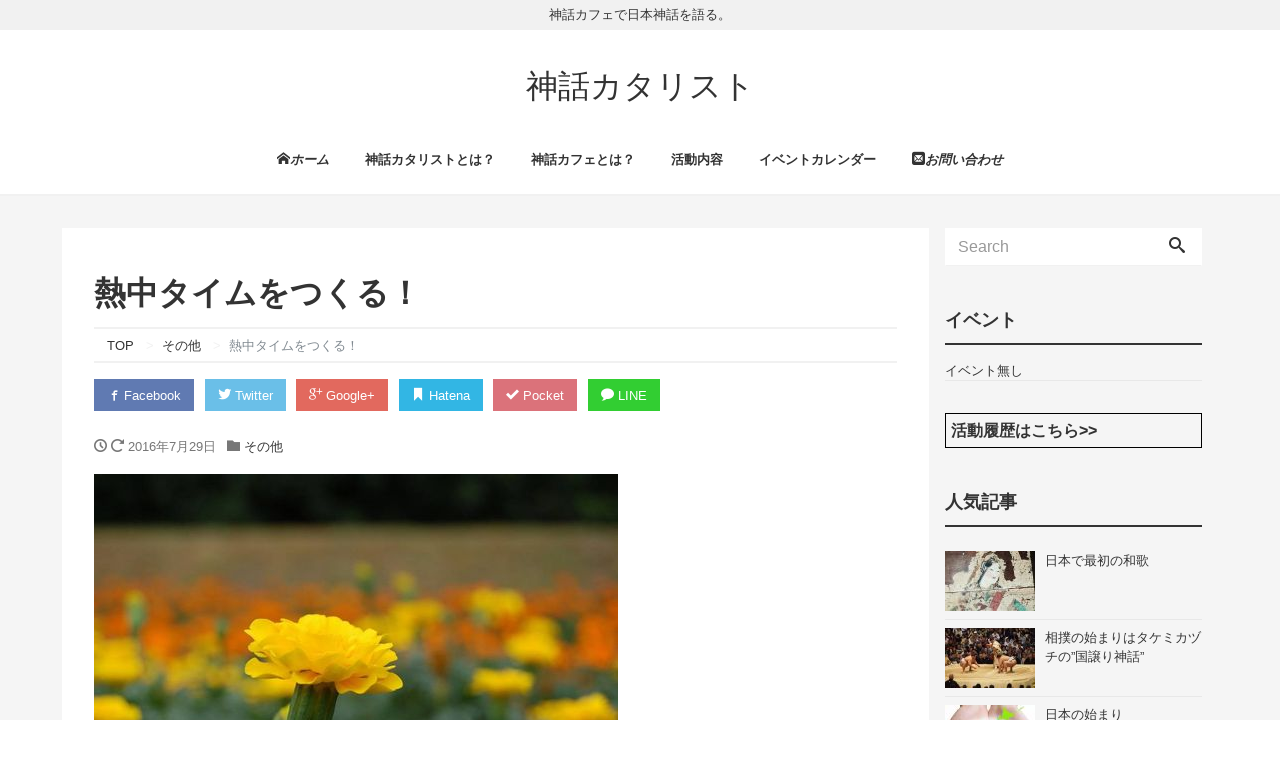

--- FILE ---
content_type: text/html; charset=UTF-8
request_url: https://shinwa-catalyst.com/others/%E7%86%B1%E4%B8%AD%E3%82%BF%E3%82%A4%E3%83%A0%E3%82%92%E3%81%A4%E3%81%8F%E3%82%8B%EF%BC%81/
body_size: 10768
content:
<!DOCTYPE html>
<html lang="ja">
<head prefix="og: http://ogp.me/ns# fb: http://ogp.me/ns/fb# blog: http://ogp.me/ns/blog#">
<meta charset="utf-8">
<meta name="viewport" content="width=device-width, initial-scale=1">
<link rel="start" href="https://shinwa-catalyst.com" title="TOP">
<!-- OGP -->
<meta property="og:type" content="blog">
<meta property="og:site_name" content="神話カタリスト">
<meta property="og:description" content="何かに熱中している時 周りの声が聞こえなくなります ざわざわしているカフェの中でも おばちゃんがしゃべりたおしている 電車の中でも 線路のガード下でも 時間が流れるスピードが変り あっという間に何時間も経っています 心地...">
<meta property="og:title" content="熱中タイムをつくる！ | 神話カタリスト">
<meta property="og:url" content="https://shinwa-catalyst.com/others/%e7%86%b1%e4%b8%ad%e3%82%bf%e3%82%a4%e3%83%a0%e3%82%92%e3%81%a4%e3%81%8f%e3%82%8b%ef%bc%81/">
<meta property="og:image" content="http://shinwa-catalyst.com/wp-content/uploads/2016/10/20160729.jpg">
<!-- twitter:card -->
<meta name="twitter:card" content="summary_large_image">
<title>熱中タイムをつくる！ | 神話カタリスト</title>

<!-- All in One SEO Pack 2.4.2 by Michael Torbert of Semper Fi Web Design[946,979] -->
<link rel="canonical" href="https://shinwa-catalyst.com/others/%e7%86%b1%e4%b8%ad%e3%82%bf%e3%82%a4%e3%83%a0%e3%82%92%e3%81%a4%e3%81%8f%e3%82%8b%ef%bc%81/" />
			<script type="text/javascript" >
				window.ga=window.ga||function(){(ga.q=ga.q||[]).push(arguments)};ga.l=+new Date;
				ga('create', 'UA-96019826-11', 'auto');
				// Plugins
				
				ga('send', 'pageview');
			</script>
			<script async src="https://www.google-analytics.com/analytics.js"></script>
			<!-- /all in one seo pack -->
<link rel='dns-prefetch' href='//s.w.org' />
<link rel="alternate" type="application/rss+xml" title="神話カタリスト &raquo; フィード" href="https://shinwa-catalyst.com/feed/" />
<link rel="alternate" type="application/rss+xml" title="神話カタリスト &raquo; コメントフィード" href="https://shinwa-catalyst.com/comments/feed/" />
<link rel="alternate" type="application/rss+xml" title="神話カタリスト &raquo; 熱中タイムをつくる！ のコメントのフィード" href="https://shinwa-catalyst.com/others/%e7%86%b1%e4%b8%ad%e3%82%bf%e3%82%a4%e3%83%a0%e3%82%92%e3%81%a4%e3%81%8f%e3%82%8b%ef%bc%81/feed/" />
		<script type="text/javascript">
			window._wpemojiSettings = {"baseUrl":"https:\/\/s.w.org\/images\/core\/emoji\/2.3\/72x72\/","ext":".png","svgUrl":"https:\/\/s.w.org\/images\/core\/emoji\/2.3\/svg\/","svgExt":".svg","source":{"concatemoji":"https:\/\/shinwa-catalyst.com\/wp-includes\/js\/wp-emoji-release.min.js?ver=4.8.25"}};
			!function(t,a,e){var r,i,n,o=a.createElement("canvas"),l=o.getContext&&o.getContext("2d");function c(t){var e=a.createElement("script");e.src=t,e.defer=e.type="text/javascript",a.getElementsByTagName("head")[0].appendChild(e)}for(n=Array("flag","emoji4"),e.supports={everything:!0,everythingExceptFlag:!0},i=0;i<n.length;i++)e.supports[n[i]]=function(t){var e,a=String.fromCharCode;if(!l||!l.fillText)return!1;switch(l.clearRect(0,0,o.width,o.height),l.textBaseline="top",l.font="600 32px Arial",t){case"flag":return(l.fillText(a(55356,56826,55356,56819),0,0),e=o.toDataURL(),l.clearRect(0,0,o.width,o.height),l.fillText(a(55356,56826,8203,55356,56819),0,0),e===o.toDataURL())?!1:(l.clearRect(0,0,o.width,o.height),l.fillText(a(55356,57332,56128,56423,56128,56418,56128,56421,56128,56430,56128,56423,56128,56447),0,0),e=o.toDataURL(),l.clearRect(0,0,o.width,o.height),l.fillText(a(55356,57332,8203,56128,56423,8203,56128,56418,8203,56128,56421,8203,56128,56430,8203,56128,56423,8203,56128,56447),0,0),e!==o.toDataURL());case"emoji4":return l.fillText(a(55358,56794,8205,9794,65039),0,0),e=o.toDataURL(),l.clearRect(0,0,o.width,o.height),l.fillText(a(55358,56794,8203,9794,65039),0,0),e!==o.toDataURL()}return!1}(n[i]),e.supports.everything=e.supports.everything&&e.supports[n[i]],"flag"!==n[i]&&(e.supports.everythingExceptFlag=e.supports.everythingExceptFlag&&e.supports[n[i]]);e.supports.everythingExceptFlag=e.supports.everythingExceptFlag&&!e.supports.flag,e.DOMReady=!1,e.readyCallback=function(){e.DOMReady=!0},e.supports.everything||(r=function(){e.readyCallback()},a.addEventListener?(a.addEventListener("DOMContentLoaded",r,!1),t.addEventListener("load",r,!1)):(t.attachEvent("onload",r),a.attachEvent("onreadystatechange",function(){"complete"===a.readyState&&e.readyCallback()})),(r=e.source||{}).concatemoji?c(r.concatemoji):r.wpemoji&&r.twemoji&&(c(r.twemoji),c(r.wpemoji)))}(window,document,window._wpemojiSettings);
		</script>
		<style type="text/css">
img.wp-smiley,
img.emoji {
	display: inline !important;
	border: none !important;
	box-shadow: none !important;
	height: 1em !important;
	width: 1em !important;
	margin: 0 .07em !important;
	vertical-align: -0.1em !important;
	background: none !important;
	padding: 0 !important;
}
</style>
<link rel='stylesheet' id='contact-form-7-css'  href='https://shinwa-catalyst.com/wp-content/plugins/contact-form-7/includes/css/styles.css?ver=4.9.1' type='text/css' media='all' />
<link rel='stylesheet' id='wordpress-popular-posts-css-css'  href='https://shinwa-catalyst.com/wp-content/plugins/wordpress-popular-posts/public/css/wpp.css?ver=4.0.11' type='text/css' media='all' />
<link rel='stylesheet' id='bootstrap-css'  href='https://shinwa-catalyst.com/wp-content/themes/liquid-insight/css/bootstrap.min.css?ver=4.8.25' type='text/css' media='all' />
<link rel='stylesheet' id='icomoon-css'  href='https://shinwa-catalyst.com/wp-content/themes/liquid-insight/css/icomoon.css?ver=4.8.25' type='text/css' media='all' />
<link rel='stylesheet' id='liquid-style-css'  href='https://shinwa-catalyst.com/wp-content/themes/liquid-insight/style.css?ver=0.9.7.2' type='text/css' media='all' />
<script type='text/javascript' src='https://shinwa-catalyst.com/wp-includes/js/jquery/jquery.js?ver=1.12.4'></script>
<script type='text/javascript' src='https://shinwa-catalyst.com/wp-includes/js/jquery/jquery-migrate.min.js?ver=1.4.1'></script>
<script type='text/javascript'>
/* <![CDATA[ */
var wpp_params = {"sampling_active":"","sampling_rate":"100","ajax_url":"https:\/\/shinwa-catalyst.com\/wp-admin\/admin-ajax.php","action":"update_views_ajax","ID":"687","token":"6c8156c348"};
/* ]]> */
</script>
<script type='text/javascript' src='https://shinwa-catalyst.com/wp-content/plugins/wordpress-popular-posts/public/js/wpp.js?ver=4.0.11'></script>
<script type='text/javascript' src='https://shinwa-catalyst.com/wp-content/themes/liquid-insight/js/bootstrap.min.js?ver=4.8.25'></script>
<script type='text/javascript' src='https://shinwa-catalyst.com/wp-content/themes/liquid-insight/js/jquery.infinitescroll.min.js?ver=4.8.25'></script>
<script type='text/javascript' src='https://shinwa-catalyst.com/wp-content/themes/liquid-insight/js/common.min.js?ver=4.8.25'></script>
<link rel='https://api.w.org/' href='https://shinwa-catalyst.com/wp-json/' />
<link rel="EditURI" type="application/rsd+xml" title="RSD" href="https://shinwa-catalyst.com/xmlrpc.php?rsd" />
<link rel="wlwmanifest" type="application/wlwmanifest+xml" href="https://shinwa-catalyst.com/wp-includes/wlwmanifest.xml" /> 
<link rel='prev' title='ひとりで抱え込まない！' href='https://shinwa-catalyst.com/others/%e3%81%b2%e3%81%a8%e3%82%8a%e3%81%a7%e6%8a%b1%e3%81%88%e8%be%bc%e3%81%be%e3%81%aa%e3%81%84%ef%bc%81/' />
<link rel='next' title='動き出しを早める！' href='https://shinwa-catalyst.com/others/%e5%8b%95%e3%81%8d%e5%87%ba%e3%81%97%e3%82%92%e6%97%a9%e3%82%81%e3%82%8b%ef%bc%81/' />
<link rel='shortlink' href='https://shinwa-catalyst.com/?p=687' />
<link rel="alternate" type="application/json+oembed" href="https://shinwa-catalyst.com/wp-json/oembed/1.0/embed?url=https%3A%2F%2Fshinwa-catalyst.com%2Fothers%2F%25e7%2586%25b1%25e4%25b8%25ad%25e3%2582%25bf%25e3%2582%25a4%25e3%2583%25a0%25e3%2582%2592%25e3%2581%25a4%25e3%2581%258f%25e3%2582%258b%25ef%25bc%2581%2F" />
<link rel="alternate" type="text/xml+oembed" href="https://shinwa-catalyst.com/wp-json/oembed/1.0/embed?url=https%3A%2F%2Fshinwa-catalyst.com%2Fothers%2F%25e7%2586%25b1%25e4%25b8%25ad%25e3%2582%25bf%25e3%2582%25a4%25e3%2583%25a0%25e3%2582%2592%25e3%2581%25a4%25e3%2581%258f%25e3%2582%258b%25ef%25bc%2581%2F&#038;format=xml" />
<link rel="icon" href="https://shinwa-catalyst.com/wp-content/uploads/2016/06/cropped-79ec017077dd34463d7b3b1195f35362_s-32x32.jpg" sizes="32x32" />
<link rel="icon" href="https://shinwa-catalyst.com/wp-content/uploads/2016/06/cropped-79ec017077dd34463d7b3b1195f35362_s-192x192.jpg" sizes="192x192" />
<link rel="apple-touch-icon-precomposed" href="https://shinwa-catalyst.com/wp-content/uploads/2016/06/cropped-79ec017077dd34463d7b3b1195f35362_s-180x180.jpg" />
<meta name="msapplication-TileImage" content="https://shinwa-catalyst.com/wp-content/uploads/2016/06/cropped-79ec017077dd34463d7b3b1195f35362_s-270x270.jpg" />

<!-- JS -->
<!--[if lt IE 9]>
<meta http-equiv="X-UA-Compatible" content="IE=edge">
<script type="text/javascript" src="https://oss.maxcdn.com/html5shiv/3.7.2/html5shiv.min.js"></script>
<script type="text/javascript" src="https://oss.maxcdn.com/respond/1.4.2/respond.min.js"></script>
<![endif]-->
<!-- CSS -->
<style type="text/css">
    /*  customize  */
                                /*  custom head  */
        </style>
</head>

<body class="post-template-default single single-post postid-687 single-format-standard category_1">

<!-- FB -->
<div id="fb-root"></div>
<script>(function(d, s, id) {
  var js, fjs = d.getElementsByTagName(s)[0];
  if (d.getElementById(id)) return;
  js = d.createElement(s); js.id = id;
  js.src = "//connect.facebook.net/ja_JP/sdk.js#xfbml=1&version=v2.4";
  fjs.parentNode.insertBefore(js, fjs);
}(document, 'script', 'facebook-jssdk'));</script>

<a id="top"></a>
 <div class="wrapper">
        <div class="head">
    <div class="headline">
      <div class="logo_text">
                    <div class="subttl">神話カフェで日本神話を語る。</div>
              </div>
     <div class="container">
      <div class="row">
       <div class="col-sm-12">
        <a href="https://shinwa-catalyst.com" title="神話カタリスト" class="logo">
                       神話カタリスト                   </a>
       </div>
      </div>
     </div>
    </div>
    
    <nav class="navbar navbar-light bg-faded">
     <div class="container">
        <!-- Global Menu -->
                <ul id="menu-menu" class="nav navbar-nav nav navbar-nav"><li id="menu-item-1928" class="menu-item menu-item-type-custom menu-item-object-custom menu-item-home menu-item-1928 nav-item hidden-sm-down"><a href="http://shinwa-catalyst.com"><i class="icon-home">ホーム</i></a></li>
<li id="menu-item-1930" class="menu-item menu-item-type-post_type menu-item-object-page menu-item-1930 nav-item hidden-sm-down"><a href="https://shinwa-catalyst.com/about/">神話カタリストとは？</a></li>
<li id="menu-item-1929" class="menu-item menu-item-type-post_type menu-item-object-page menu-item-1929 nav-item hidden-sm-down"><a href="https://shinwa-catalyst.com/shinwa-cafe/">神話カフェとは？</a></li>
<li id="menu-item-1944" class="menu-item menu-item-type-post_type menu-item-object-page menu-item-1944 nav-item hidden-sm-down"><a href="https://shinwa-catalyst.com/content/">活動内容</a></li>
<li id="menu-item-1932" class="menu-item menu-item-type-post_type menu-item-object-page menu-item-1932 nav-item hidden-sm-down"><a href="https://shinwa-catalyst.com/calendar/">イベントカレンダー</a></li>
<li id="menu-item-1945" class="menu-item menu-item-type-post_type menu-item-object-page menu-item-1945 nav-item hidden-sm-down"><a href="https://shinwa-catalyst.com/contact/"><i class="icon-mail">お問い合わせ</i></a></li>
</ul>          <button type="button" class="navbar-toggle collapsed">
            <span class="sr-only">Toggle navigation</span>
            <span class="icon-bar top-bar"></span>
            <span class="icon-bar middle-bar"></span>
            <span class="icon-bar bottom-bar"></span>
          </button>
             </div>
     <div class="container searchform_nav none hidden-md-up">
      <div class="searchform">  
    <form action="https://shinwa-catalyst.com/" method="get" class="search-form">
        <fieldset class="form-group">
            <label class="screen-reader-text">Search</label>
            <input type="text" name="s" value="" placeholder="Search" class="form-control search-text">
            <button type="submit" value="Search" class="btn btn-primary"><i class="icon icon-search"></i></button>
        </fieldset>
    </form>
</div>     </div>
    </nav>
    
    </div><!-- /head -->
  
         
    <div class="detail post-687 post type-post status-publish format-standard hentry category-others">
        <div class="container">
          <div class="row">
           <div class="col-lg-9 mainarea">

                                 
            <h1 class="ttl_h1 entry-title" title="熱中タイムをつくる！">熱中タイムをつくる！</h1>
            
            <!-- pan -->
            <ul class="breadcrumb" itemscope itemtype="http://data-vocabulary.org/Breadcrumb">
              <li><a href="https://shinwa-catalyst.com" itemprop="url"><span itemprop="title">TOP</span></a></li>
              <li><a itemprop="url" href="https://shinwa-catalyst.com/category/others/"><span itemprop="title">その他</span></a></li>              <li class="active">熱中タイムをつくる！</li>
            </ul>
            
           
            <div class="detail_text">

                <div class="share">
<a href="http://www.facebook.com/sharer.php?u=https://shinwa-catalyst.com/others/%e7%86%b1%e4%b8%ad%e3%82%bf%e3%82%a4%e3%83%a0%e3%82%92%e3%81%a4%e3%81%8f%e3%82%8b%ef%bc%81/&amp;t=熱中タイムをつくる！ &#8211; 神話カタリスト" target="_blank" class="share_facebook"><i class="icon icon-facebook"></i> Facebook</a>
<a href="https://twitter.com/intent/tweet?text=熱中タイムをつくる！ &#8211; 神話カタリスト&url=https://shinwa-catalyst.com/others/%e7%86%b1%e4%b8%ad%e3%82%bf%e3%82%a4%e3%83%a0%e3%82%92%e3%81%a4%e3%81%8f%e3%82%8b%ef%bc%81/" target="_blank" class="share_twitter"><i class="icon icon-twitter"></i> Twitter</a>
<a href="https://plusone.google.com/_/+1/confirm?hl=ja&amp;url=https://shinwa-catalyst.com/others/%e7%86%b1%e4%b8%ad%e3%82%bf%e3%82%a4%e3%83%a0%e3%82%92%e3%81%a4%e3%81%8f%e3%82%8b%ef%bc%81/" target="_blank" class="share_google"><i class="icon icon-google-plus"></i> Google+</a>
<a href="http://b.hatena.ne.jp/add?mode=confirm&url=https://shinwa-catalyst.com/others/%e7%86%b1%e4%b8%ad%e3%82%bf%e3%82%a4%e3%83%a0%e3%82%92%e3%81%a4%e3%81%8f%e3%82%8b%ef%bc%81/&title=熱中タイムをつくる！ &#8211; 神話カタリスト" target="_blank" class="share_hatena"><i class="icon icon-bookmark"></i> Hatena</a>
<a href="http://getpocket.com/edit?url=https://shinwa-catalyst.com/others/%e7%86%b1%e4%b8%ad%e3%82%bf%e3%82%a4%e3%83%a0%e3%82%92%e3%81%a4%e3%81%8f%e3%82%8b%ef%bc%81/&title=熱中タイムをつくる！ &#8211; 神話カタリスト" target="_blank" class="share_pocket"><i class="icon icon-checkmark"></i> Pocket</a>
<a href="http://line.me/R/msg/text/?熱中タイムをつくる！ &#8211; 神話カタリスト%0D%0Ahttps://shinwa-catalyst.com/others/%e7%86%b1%e4%b8%ad%e3%82%bf%e3%82%a4%e3%83%a0%e3%82%92%e3%81%a4%e3%81%8f%e3%82%8b%ef%bc%81/" target="_blank" class="share_line"><i class="icon icon-bubble"></i> LINE</a>
</div>
                <div class="post_meta">
                <span class="post_time">
                 <i class="icon icon-clock" title="2016/07/29 09:37"></i> <i class="icon icon-spinner11" title="2016/10/22 12:34"></i> <time class="date updated">2016年7月29日</time>
                </span>
                                    <span class="post_cat"><i class="icon icon-folder"></i>
                    <a href="https://shinwa-catalyst.com/category/others/" rel="category tag">その他</a>                    </span>
                                </div>
                
                                
                                
                <!-- content -->
                <div class="post_body"><p><img class="size-full wp-image-688 alignnone" src="http://shinwa-catalyst.com/wp-content/uploads/2016/10/20160729.jpg" alt="20160729" width="524" height="348" srcset="https://shinwa-catalyst.com/wp-content/uploads/2016/10/20160729.jpg 524w, https://shinwa-catalyst.com/wp-content/uploads/2016/10/20160729-300x199.jpg 300w, https://shinwa-catalyst.com/wp-content/uploads/2016/10/20160729-150x100.jpg 150w" sizes="(max-width: 524px) 100vw, 524px" /></p>
<p>何かに熱中している時<br />
 周りの声が聞こえなくなります</p>
<div class="text_exposed_show">
<p>ざわざわしているカフェの中でも<br />
 おばちゃんがしゃべりたおしている<br />
 電車の中でも<br />
 線路のガード下でも</p>
<p>時間が流れるスピードが変り<br />
 あっという間に何時間も経っています</p>
<p>心地よい疲労感と一緒に<br />
 心の高揚感がやってきます</p>
<p>そんな熱中タイムを創るため<br />
 熱中のタネ探しを<br />
 意識してやっていこうと想っています！</p>
</div>
</div>
                                
                
                <!-- author -->
                                                <div class="authorbox vcard author">
                                                         <img src="https://shinwa-catalyst.com/wp-content/uploads/2017/07/profile_takeda-150x150.jpg" width="100" height="100" alt="" class="avatar avatar-100 wp-user-avatar wp-user-avatar-100 photo avatar-default" />                   by <span class="fn"><a href="https://shinwa-catalyst.com/author/takemitsu/" title="武田光司 の投稿" rel="author">武田光司</a></span>
                   <div class="prof"><p>神話カタリスト/日本メンタルヘルス協会 公認心理カウンセラー/行動習慣ナビゲーター
<br><a href="https://www.facebook.com/mitsuji.takeda" target="_blank"><span style="color: #1111cc;">facebookはこちら</span></a> / <a href="https://ameblo.jp/mynekko" target="_blank"><span style="color: #1111cc;">ブログはこちら</span></a></p>

<p>東京で神話を伝える会を2010年にスタート、その後、大阪で2012年8月から現在まで、神話を伝える会「神話カフェ」を毎月開催しております。<a href="http://shinwa-catalyst.com/profile/"><span style="color: #1111cc;">詳細はこちらから＞＞</span></a></p></div>
                                   </div>
                                
                <!-- tags -->
                                
                <div class="share">
<a href="http://www.facebook.com/sharer.php?u=https://shinwa-catalyst.com/others/%e7%86%b1%e4%b8%ad%e3%82%bf%e3%82%a4%e3%83%a0%e3%82%92%e3%81%a4%e3%81%8f%e3%82%8b%ef%bc%81/&amp;t=熱中タイムをつくる！ &#8211; 神話カタリスト" target="_blank" class="share_facebook"><i class="icon icon-facebook"></i> Facebook</a>
<a href="https://twitter.com/intent/tweet?text=熱中タイムをつくる！ &#8211; 神話カタリスト&url=https://shinwa-catalyst.com/others/%e7%86%b1%e4%b8%ad%e3%82%bf%e3%82%a4%e3%83%a0%e3%82%92%e3%81%a4%e3%81%8f%e3%82%8b%ef%bc%81/" target="_blank" class="share_twitter"><i class="icon icon-twitter"></i> Twitter</a>
<a href="https://plusone.google.com/_/+1/confirm?hl=ja&amp;url=https://shinwa-catalyst.com/others/%e7%86%b1%e4%b8%ad%e3%82%bf%e3%82%a4%e3%83%a0%e3%82%92%e3%81%a4%e3%81%8f%e3%82%8b%ef%bc%81/" target="_blank" class="share_google"><i class="icon icon-google-plus"></i> Google+</a>
<a href="http://b.hatena.ne.jp/add?mode=confirm&url=https://shinwa-catalyst.com/others/%e7%86%b1%e4%b8%ad%e3%82%bf%e3%82%a4%e3%83%a0%e3%82%92%e3%81%a4%e3%81%8f%e3%82%8b%ef%bc%81/&title=熱中タイムをつくる！ &#8211; 神話カタリスト" target="_blank" class="share_hatena"><i class="icon icon-bookmark"></i> Hatena</a>
<a href="http://getpocket.com/edit?url=https://shinwa-catalyst.com/others/%e7%86%b1%e4%b8%ad%e3%82%bf%e3%82%a4%e3%83%a0%e3%82%92%e3%81%a4%e3%81%8f%e3%82%8b%ef%bc%81/&title=熱中タイムをつくる！ &#8211; 神話カタリスト" target="_blank" class="share_pocket"><i class="icon icon-checkmark"></i> Pocket</a>
<a href="http://line.me/R/msg/text/?熱中タイムをつくる！ &#8211; 神話カタリスト%0D%0Ahttps://shinwa-catalyst.com/others/%e7%86%b1%e4%b8%ad%e3%82%bf%e3%82%a4%e3%83%a0%e3%82%92%e3%81%a4%e3%81%8f%e3%82%8b%ef%bc%81/" target="_blank" class="share_line"><i class="icon icon-bubble"></i> LINE</a>
</div>                
                <!-- form -->
                                  
            </div>
                      <div class="detail_comments">
               
<div id="comments" class="comments-area">

	
	
		<div id="respond" class="comment-respond">
		<h3 id="reply-title" class="comment-reply-title">コメントを残す <small><a rel="nofollow" id="cancel-comment-reply-link" href="/others/%E7%86%B1%E4%B8%AD%E3%82%BF%E3%82%A4%E3%83%A0%E3%82%92%E3%81%A4%E3%81%8F%E3%82%8B%EF%BC%81/#respond" style="display:none;">コメントをキャンセル</a></small></h3>			<form action="https://shinwa-catalyst.com/wp-comments-post.php" method="post" id="commentform" class="comment-form">
				<p class="comment-notes"><span id="email-notes">メールアドレスが公開されることはありません。</span> <span class="required">*</span> が付いている欄は必須項目です</p><p class="comment-form-comment"><label for="comment">コメント</label> <textarea id="comment" name="comment" cols="45" rows="8" maxlength="65525" aria-required="true" required="required"></textarea></p><p class="comment-form-author"><label for="author">名前 <span class="required">*</span></label> <input id="author" name="author" type="text" value="" size="30" maxlength="245" aria-required='true' required='required' /></p>
<p class="comment-form-email"><label for="email">メール <span class="required">*</span></label> <input id="email" name="email" type="text" value="" size="30" maxlength="100" aria-describedby="email-notes" aria-required='true' required='required' /></p>
<p class="comment-form-url"><label for="url">サイト</label> <input id="url" name="url" type="text" value="" size="30" maxlength="200" /></p>
<p class="form-submit"><input name="submit" type="submit" id="submit" class="submit" value="コメントを送信" /> <input type='hidden' name='comment_post_ID' value='687' id='comment_post_ID' />
<input type='hidden' name='comment_parent' id='comment_parent' value='0' />
</p><p class="tsa_param_field_tsa_" style="display:none;">email confirm<span class="required">*</span><input type="text" name="tsa_email_param_field___" id="tsa_email_param_field___" size="30" value="" />
	</p><p class="tsa_param_field_tsa_2" style="display:none;">post date<span class="required">*</span><input type="text" name="tsa_param_field_tsa_3" id="tsa_param_field_tsa_3" size="30" value="2025-11-19 15:13:42" />
	</p><p id="throwsSpamAway">日本語が含まれない投稿は無視されますのでご注意ください。（スパム対策）</p>			</form>
			</div><!-- #respond -->
	
</div><!-- .comments-area -->
           </div>
                    
           
           
            <nav>
              <ul class="pager">
                <li class="pager-prev"><a href="https://shinwa-catalyst.com/others/%e3%81%b2%e3%81%a8%e3%82%8a%e3%81%a7%e6%8a%b1%e3%81%88%e8%be%bc%e3%81%be%e3%81%aa%e3%81%84%ef%bc%81/" title="ひとりで抱え込まない！">&laquo; Prev</a></li><li class="pager-next"><a href="https://shinwa-catalyst.com/others/%e5%8b%95%e3%81%8d%e5%87%ba%e3%81%97%e3%82%92%e6%97%a9%e3%82%81%e3%82%8b%ef%bc%81/" title="動き出しを早める！">Next &raquo;</a></li>                </ul>
            </nav>
            
           
           <div class="recommend">
           <div class="ttl">Recommend</div>
              <div class="row" id="main">
               
               <article class="list col-md-4 list_big post-1692 post type-post status-publish format-standard has-post-thumbnail hentry category-others">
                 <a href="https://shinwa-catalyst.com/others/%e5%bd%b9%e5%89%b2%e3%82%92%e6%9b%b8%e3%81%8d%e5%87%ba%e3%81%97%e3%81%a6%e3%81%bf%e3%82%8b%ef%bc%81/" title="役割を書き出してみる！" class="post_links">
                  <div class="list-block">
                   <div class="post_thumb"><img width="524" height="393" src="https://shinwa-catalyst.com/wp-content/uploads/2017/03/P2176418h.jpg" class="attachment-large size-large wp-post-image" alt="" srcset="https://shinwa-catalyst.com/wp-content/uploads/2017/03/P2176418h.jpg 524w, https://shinwa-catalyst.com/wp-content/uploads/2017/03/P2176418h-500x375.jpg 500w" sizes="(max-width: 524px) 100vw, 524px" /></div>
                   <div class="list-text">
                       <span class="post_time">2017年3月2日</span>
                       <h3 class="list-title post_ttl">役割を書き出してみる！</h3>
                       <div class="post_ex"><b>1,742</b> Views</div>
                   </div>
                  </div>
                 </a>
               </article>
                
               <article class="list col-md-4 list_big post-1689 post type-post status-publish format-standard has-post-thumbnail hentry category-others">
                 <a href="https://shinwa-catalyst.com/others/re-%e3%82%b9%e3%82%bf%e3%83%bc%e3%83%88%e3%81%99%e3%82%8b%ef%bc%81/" title="Re スタートする！" class="post_links">
                  <div class="list-block">
                   <div class="post_thumb"><img width="524" height="393" src="https://shinwa-catalyst.com/wp-content/uploads/2017/03/P2176412h.jpg" class="attachment-large size-large wp-post-image" alt="" srcset="https://shinwa-catalyst.com/wp-content/uploads/2017/03/P2176412h.jpg 524w, https://shinwa-catalyst.com/wp-content/uploads/2017/03/P2176412h-500x375.jpg 500w" sizes="(max-width: 524px) 100vw, 524px" /></div>
                   <div class="list-text">
                       <span class="post_time">2017年3月1日</span>
                       <h3 class="list-title post_ttl">Re スタートする！</h3>
                       <div class="post_ex"><b>157</b> Views</div>
                   </div>
                  </div>
                 </a>
               </article>
                
               <article class="list col-md-4 list_big post-1686 post type-post status-publish format-standard hentry category-others">
                 <a href="https://shinwa-catalyst.com/others/%e3%82%a8%e3%83%bc%e3%83%ab%e3%82%92%e9%80%81%e3%82%8b%ef%bc%81/" title="エールを送る！" class="post_links">
                  <div class="list-block">
                   <div class="post_thumb"><img src="http://shinwa-catalyst.com/wp-content/uploads/2017/02/P2176434h.jpg" alt="エールを送る！"></div>
                   <div class="list-text">
                       <span class="post_time">2017年2月28日</span>
                       <h3 class="list-title post_ttl">エールを送る！</h3>
                       <div class="post_ex"><b>128</b> Views</div>
                   </div>
                  </div>
                 </a>
               </article>
                
               <article class="list col-md-4 list_big post-1683 post type-post status-publish format-standard hentry category-others">
                 <a href="https://shinwa-catalyst.com/others/%e7%b7%a9%e6%80%a5%e3%82%92%e3%81%a4%e3%81%91%e3%82%8b%ef%bc%81/" title="緩急をつける！" class="post_links">
                  <div class="list-block">
                   <div class="post_thumb"><img src="http://shinwa-catalyst.com/wp-content/uploads/2017/02/P2176425h.jpg" alt="緩急をつける！"></div>
                   <div class="list-text">
                       <span class="post_time">2017年2月27日</span>
                       <h3 class="list-title post_ttl">緩急をつける！</h3>
                       <div class="post_ex"><b>140</b> Views</div>
                   </div>
                  </div>
                 </a>
               </article>
                                              </div>
            </div>
            
            
            
           </div><!-- /col -->
                      <div class="col-lg-3 sidebar">
             <div class="row widgets">
                <div id="search-2" class="col-xs-12"><div class="widget widget_search"><div class="searchform">  
    <form action="https://shinwa-catalyst.com/" method="get" class="search-form">
        <fieldset class="form-group">
            <label class="screen-reader-text">Search</label>
            <input type="text" name="s" value="" placeholder="Search" class="form-control search-text">
            <button type="submit" value="Search" class="btn btn-primary"><i class="icon icon-search"></i></button>
        </fieldset>
    </form>
</div></div></div><div id="eo_event_list_widget-2" class="col-xs-12"><div class="widget EO_Event_List_Widget"><div class="ttl">イベント</div>

	<ul id="" class="eo-events eo-events-widget" > 
		<li class="eo-no-events" > イベント無し </li>
	</ul>

</div></div><div id="text-2" class="col-xs-12"><div class="widget widget_text">			<div class="textwidget"><p style="border: solid #000; border-width: 1px; font-size: 120%; font-weight: bold; padding: 5px;"><a href="/event-history/">活動履歴はこちら>></a></p>
</div>
		</div></div>
<!-- WordPress Popular Posts Plugin [W] [all] [views] [regular] [PID] [CAT] -->

<div id="wpp-2" class="col-xs-12"><div class="widget popular-posts">
<div class="ttl">人気記事</div>
<ul class="wpp-list wpp-list-with-thumbnails">
<li>
<a href="https://shinwa-catalyst.com/japan-shinwa/first-tanka-poetry/" title="日本で最初の和歌" target="_self"><img src="https://shinwa-catalyst.com/wp-content/uploads/wordpress-popular-posts/2059-featured-90x60.jpg" width="90" height="60" alt="" class="wpp-thumbnail wpp_cached_thumb wpp_featured" /></a>
<a href="https://shinwa-catalyst.com/japan-shinwa/first-tanka-poetry/" title="日本で最初の和歌" class="wpp-post-title" target="_self">日本で最初の和歌</a>
</li>
<li>
<a href="https://shinwa-catalyst.com/japan-shinwa/sumou/" title="相撲の始まりはタケミカヅチの&#8221;国譲り神話&#8221;" target="_self"><img src="https://shinwa-catalyst.com/wp-content/uploads/wordpress-popular-posts/2025-featured-90x60.jpg" width="90" height="60" alt="" class="wpp-thumbnail wpp_cached_thumb wpp_featured" /></a>
<a href="https://shinwa-catalyst.com/japan-shinwa/sumou/" title="相撲の始まりはタケミカヅチの&#8221;国譲り神話&#8221;" class="wpp-post-title" target="_self">相撲の始まりはタケミカヅチの&#8221;国譲り神話&#8221;</a>
</li>
<li>
<a href="https://shinwa-catalyst.com/japan-shinwa/japan-begins/" title="日本の始まり" target="_self"><img src="https://shinwa-catalyst.com/wp-content/uploads/wordpress-popular-posts/1912-featured-90x60.jpg" width="90" height="60" alt="" class="wpp-thumbnail wpp_cached_thumb wpp_featured" /></a>
<a href="https://shinwa-catalyst.com/japan-shinwa/japan-begins/" title="日本の始まり" class="wpp-post-title" target="_self">日本の始まり</a>
</li>
<li>
<a href="https://shinwa-catalyst.com/japan-legend/%e3%82%82%e3%81%ae%e3%81%ae%e3%81%91%e5%a7%ab%e3%81%8b%e3%82%89%e5%ad%a6%e3%81%b6%e3%80%8e%e3%81%9f%e3%81%9f%e3%82%89%e3%80%8f/" title="もののけ姫から学ぶ『たたら』" target="_self"><img src="https://shinwa-catalyst.com/wp-content/uploads/wordpress-popular-posts/2048-featured-90x60.jpg" width="90" height="60" alt="" class="wpp-thumbnail wpp_cached_thumb wpp_featured" /></a>
<a href="https://shinwa-catalyst.com/japan-legend/%e3%82%82%e3%81%ae%e3%81%ae%e3%81%91%e5%a7%ab%e3%81%8b%e3%82%89%e5%ad%a6%e3%81%b6%e3%80%8e%e3%81%9f%e3%81%9f%e3%82%89%e3%80%8f/" title="もののけ姫から学ぶ『たたら』" class="wpp-post-title" target="_self">もののけ姫から学ぶ『たたら』</a>
</li>
<li>
<a href="https://shinwa-catalyst.com/japan-shinwa/maturi/" title="お祭りの始まり「アマテラス救出大作戦」" target="_self"><img src="https://shinwa-catalyst.com/wp-content/uploads/wordpress-popular-posts/2008-featured-90x60.jpg" width="90" height="60" alt="" class="wpp-thumbnail wpp_cached_thumb wpp_featured" /></a>
<a href="https://shinwa-catalyst.com/japan-shinwa/maturi/" title="お祭りの始まり「アマテラス救出大作戦」" class="wpp-post-title" target="_self">お祭りの始まり「アマテラス救出大作戦」</a>
</li>
</ul>

</div></div>
            <div id="liquid_newpost-2" class="col-xs-12"><div class="widget widget_liquid_newpost">
            <div class="ttl">新着記事</div>            <ul class="newpost">
                            <li>
                    <a href="https://shinwa-catalyst.com/fieldwork/%e3%80%8c%e4%bc%9d%e7%b5%b1%e5%bf%83%e7%90%86%e3%81%a8%e3%82%a8%e3%83%8b%e3%82%a2%e3%82%b0%e3%83%a9%e3%83%a0-%ef%bd%9e%e7%a5%9e%e6%a7%98%e3%81%8b%e3%82%89%e5%8f%97%e3%81%91%e7%b6%99%e3%81%84%e3%81%a0/" title="「伝統心理とエニアグラム ～神様から受け継いだ９つの性格タイプを知る～」">
                    <span class="post_thumb"><span></span></span>
                    <span class="post_ttl">「伝統心理とエニアグラム ～神様から受け継いだ９つの性格タイプを知る～」</span></a>
                </li>
                            <li>
                    <a href="https://shinwa-catalyst.com/japan-shinwa/first-tanka-poetry/" title="日本で最初の和歌">
                    <span class="post_thumb"><span><img width="500" height="400" src="https://shinwa-catalyst.com/wp-content/uploads/2017/11/1-1-500x400.jpg" class="attachment-thumbnail size-thumbnail wp-post-image" alt="" /></span></span>
                    <span class="post_ttl">日本で最初の和歌</span></a>
                </li>
                            <li>
                    <a href="https://shinwa-catalyst.com/japan-legend/%e3%82%82%e3%81%ae%e3%81%ae%e3%81%91%e5%a7%ab%e3%81%8b%e3%82%89%e5%ad%a6%e3%81%b6%e3%80%8e%e3%81%9f%e3%81%9f%e3%82%89%e3%80%8f/" title="もののけ姫から学ぶ『たたら』">
                    <span class="post_thumb"><span><img width="500" height="400" src="https://shinwa-catalyst.com/wp-content/uploads/2017/11/mononoke1-500x400.jpg" class="attachment-thumbnail size-thumbnail wp-post-image" alt="" /></span></span>
                    <span class="post_ttl">もののけ姫から学ぶ『たたら』</span></a>
                </li>
                            <li>
                    <a href="https://shinwa-catalyst.com/japan-shinwa/hitomebore/" title="【神話】日本で最初のひと目惚れ">
                    <span class="post_thumb"><span><img width="500" height="400" src="https://shinwa-catalyst.com/wp-content/uploads/2017/10/22215175_1460844200630147_262416954_n-500x400.jpg" class="attachment-thumbnail size-thumbnail wp-post-image" alt="" /></span></span>
                    <span class="post_ttl">【神話】日本で最初のひと目惚れ</span></a>
                </li>
                            <li>
                    <a href="https://shinwa-catalyst.com/japan-shinwa/sumou/" title="相撲の始まりはタケミカヅチの&#8221;国譲り神話&#8221;">
                    <span class="post_thumb"><span><img width="500" height="400" src="https://shinwa-catalyst.com/wp-content/uploads/2017/10/22091601_1455641234483777_685375207_n-500x400.jpg" class="attachment-thumbnail size-thumbnail wp-post-image" alt="" /></span></span>
                    <span class="post_ttl">相撲の始まりはタケミカヅチの&#8221;国譲り神話&#8221;</span></a>
                </li>
                        </ul>
            </div></div>                    <div id="liquid_pf-2" class="col-xs-12"><div class="widget widget_liquid_pf">                                   <div class="authorbox vcard author">
                                 <div class="text-center"><img src="https://shinwa-catalyst.com/wp-content/uploads/2017/07/profile_takeda-300x300.jpg" width="200" height="200" alt="" class="avatar avatar-200 wp-user-avatar wp-user-avatar-200 photo avatar-default" /></div>
           <div class="fn">武田光司</div>
           <div class="prof"><p>神話カタリスト/日本メンタルヘルス協会 公認心理カウンセラー/行動習慣ナビゲーター
<br><a href="https://www.facebook.com/mitsuji.takeda" target="_blank"><span style="color: #1111cc;">facebookはこちら</span></a> / <a href="https://ameblo.jp/mynekko" target="_blank"><span style="color: #1111cc;">ブログはこちら</span></a></p>

<p>東京で神話を伝える会を2010年にスタート、その後、大阪で2012年8月から現在まで、神話を伝える会「神話カフェ」を毎月開催しております。<a href="http://shinwa-catalyst.com/profile/"><span style="color: #1111cc;">詳細はこちらから＞＞</span></a></p></div>
         </div>
                 </div></div>        <div id="categories-2" class="col-xs-12"><div class="widget widget_categories"><div class="ttl">カテゴリー</div>		<ul>
	<li class="cat-item cat-item-1"><a href="https://shinwa-catalyst.com/category/others/" >その他</a>
</li>
	<li class="cat-item cat-item-14"><a href="https://shinwa-catalyst.com/category/japan-legend/" >日本の昔話</a>
</li>
	<li class="cat-item cat-item-11"><a href="https://shinwa-catalyst.com/category/japan-shinwa/" >日本の神話</a>
</li>
	<li class="cat-item cat-item-15"><a href="https://shinwa-catalyst.com/category/fieldwork/" >活動報告</a>
</li>
		</ul>
</div></div><div id="archives-2" class="col-xs-12"><div class="widget widget_archive"><div class="ttl">アーカイブ</div>		<ul>
			<li><a href='https://shinwa-catalyst.com/2019/01/'>2019年1月</a></li>
	<li><a href='https://shinwa-catalyst.com/2017/11/'>2017年11月</a></li>
	<li><a href='https://shinwa-catalyst.com/2017/10/'>2017年10月</a></li>
	<li><a href='https://shinwa-catalyst.com/2017/08/'>2017年8月</a></li>
	<li><a href='https://shinwa-catalyst.com/2017/07/'>2017年7月</a></li>
	<li><a href='https://shinwa-catalyst.com/2017/03/'>2017年3月</a></li>
	<li><a href='https://shinwa-catalyst.com/2017/02/'>2017年2月</a></li>
	<li><a href='https://shinwa-catalyst.com/2017/01/'>2017年1月</a></li>
	<li><a href='https://shinwa-catalyst.com/2016/12/'>2016年12月</a></li>
	<li><a href='https://shinwa-catalyst.com/2016/11/'>2016年11月</a></li>
	<li><a href='https://shinwa-catalyst.com/2016/10/'>2016年10月</a></li>
	<li><a href='https://shinwa-catalyst.com/2016/09/'>2016年9月</a></li>
	<li><a href='https://shinwa-catalyst.com/2016/08/'>2016年8月</a></li>
	<li><a href='https://shinwa-catalyst.com/2016/07/'>2016年7月</a></li>
	<li><a href='https://shinwa-catalyst.com/2016/06/'>2016年6月</a></li>
	<li><a href='https://shinwa-catalyst.com/2016/05/'>2016年5月</a></li>
	<li><a href='https://shinwa-catalyst.com/2016/04/'>2016年4月</a></li>
	<li><a href='https://shinwa-catalyst.com/2016/02/'>2016年2月</a></li>
		</ul>
		</div></div>             </div>
           </div>           
         </div>
        </div>
    </div>


<div class="pagetop">
    <a href="#top"><i class="icon icon-arrow-up2"></i></a>
</div>


<footer>
        <div class="container">
                  </div>
        
        <div class="foot">
          <div class="container sns">
                                    <a href="https://www.facebook.com/shinwakatalist/" target="_blank"><i class="icon icon-facebook"></i></a>
                                                                                                                                    <a href="https://shinwa-catalyst.com/feed/"><i class="icon icon-feed2"></i></a>
                      </div>
        </div>
        
        <div class="copy">
        (C) 2025 <a href="https://shinwa-catalyst.com">神話カタリスト</a>. All rights reserved.        <!-- Powered by -->
                        <!-- /Powered by -->
        </div>

    </footer>
      
</div><!--/site-wrapper-->

<script type='text/javascript'>
/* <![CDATA[ */
var wpcf7 = {"apiSettings":{"root":"https:\/\/shinwa-catalyst.com\/wp-json\/contact-form-7\/v1","namespace":"contact-form-7\/v1"},"recaptcha":{"messages":{"empty":"\u3042\u306a\u305f\u304c\u30ed\u30dc\u30c3\u30c8\u3067\u306f\u306a\u3044\u3053\u3068\u3092\u8a3c\u660e\u3057\u3066\u304f\u3060\u3055\u3044\u3002"}}};
/* ]]> */
</script>
<script type='text/javascript' src='https://shinwa-catalyst.com/wp-content/plugins/contact-form-7/includes/js/scripts.js?ver=4.9.1'></script>
<script type='text/javascript' src='https://shinwa-catalyst.com/wp-includes/js/imagesloaded.min.js?ver=3.2.0'></script>
<script type='text/javascript' src='https://shinwa-catalyst.com/wp-includes/js/masonry.min.js?ver=3.3.2'></script>
<script type='text/javascript' src='https://shinwa-catalyst.com/wp-includes/js/comment-reply.min.js?ver=4.8.25'></script>
<script type='text/javascript' src='https://shinwa-catalyst.com/wp-includes/js/wp-embed.min.js?ver=4.8.25'></script>
<script type='text/javascript' src='https://shinwa-catalyst.com/wp-content/plugins/throws-spam-away/js/tsa_params.min.js?ver=2.8.2'></script>

<!-- JS+ -->
<script type="text/javascript">
jQuery(function($){
//masonry
var $container=$('#main');$container.imagesLoaded(function(){$container.masonry({itemSelector:'.list'})});
//navbar-fixed-top
offset=$('.navbar').offset().top;$(window).on('scroll',function(){if($(this).scrollTop()>offset){$('.navbar').addClass('navbar-fixed-top');$('.logo').addClass('fixed-top');}else{$('.navbar').removeClass('navbar-fixed-top');$('.logo').removeClass('fixed-top');}});
});
</script>

</body>
</html>

--- FILE ---
content_type: text/html; charset=UTF-8
request_url: https://shinwa-catalyst.com/wp-admin/admin-ajax.php
body_size: -84
content:
WPP: OK. Execution time: 0.002818 seconds

--- FILE ---
content_type: application/javascript
request_url: https://shinwa-catalyst.com/wp-content/themes/liquid-insight/js/common.min.js?ver=4.8.25
body_size: 1509
content:
/*
Author: LIQUID DESIGN
Author URI: https://lqd.jp/
*/
jQuery(function ($) {$('a[href^="#top"]').click(function () {var speed = 400;var href = $(this).attr("href");var target = $(href == "#" || href == "" ? 'html' : href);var position = target.offset().top;$('body,html').animate({scrollTop: position}, speed, 'swing');return false});$('.navbar-toggle').click(function () {$(this).toggleClass('collapsed');$('.navbar li').toggleClass("hidden-sm-down");$('.searchform_nav').toggleClass("none")});$('iframe[src*="youtube"]').wrap('<div class="rwdwrap"></div>');$('.detail_comments input[type="text"], .detail_comments input[type="radio"], .detail_comments textarea, .detail_comments select').addClass("form-control");$('.detail_comments input[type="submit"]').addClass("btn btn-primary");$('.mw_wp_form input[type="text"], .mw_wp_form input[type="tel"], .mw_wp_form input[type="url"], .mw_wp_form input[type="email"], .mw_wp_form input[type="date"], .mw_wp_form textarea, .mw_wp_form select').addClass("form-control");$('.mw_wp_form input[type="submit"]').addClass("btn btn-primary");$('.wpcf7-form input[type="text"], .wpcf7-form input[type="tel"], .wpcf7-form input[type="url"], .wpcf7-form input[type="email"], .wpcf7-form input[type="date"], .wpcf7-form textarea, .wpcf7-form select').addClass("form-control");$('.wpcf7-form input[type="submit"]').addClass("btn btn-primary");$('.widget_search input[type="text"]').addClass("form-control");$('.detail_text table').addClass("table table-bordered");$('.post_body h1, .post_body h2, .ttl').wrapInner("<span></span>");$(window).scroll(function () {if ($(document).scrollTop() > 600) {$('.pagetop a').fadeIn()} else {$('.pagetop a').fadeOut()}});$('.carousel-item').each(function (i) {if ($(this).find('a').length) {var item_link = $(this).find("a").attr("href");$(this).css('cursor', 'pointer');$(this).click(function () {location.href = item_link;return false})}});if ( $(".widget").children().hasClass("sns_clone") ){$(".foot .sns").clone(true).appendTo(".sns_clone");}url = location.protocol + "//" + location.host + location.pathname + location.search;if (navigator.userAgent.indexOf('iPhone') > 0 || navigator.userAgent.indexOf('iPod') > 0 || navigator.userAgent.indexOf('Android') > 0 && navigator.userAgent.indexOf('Mobile') > 0) {$('.copy').prepend('<div class="rwd"><div class="rwd_in"><strong class="hidden">Mobile</strong><a href="javascript:void(0);" class="rwd_sp hidden_sp">Mobile</a> | <strong class="hidden_sp">Desktop</strong><a href="javascript:void(0);" class="rwd_pc hidden">Desktop</a></div></div>');$(".hidden_sp").hide();$(".rwd_in").css({'color': '#333','display': 'inline-block','background': 'rgba(255, 255, 255, 0.7)','margin': '20px','padding': '10px 15px','border-radius': '5px','-webkit-border-radius': '5px','-moz-border-radius': '5px'});if (localStorage.rwd) {mode = localStorage.rwd;} else {mode = "sp";}if (mode == "sp") {$(".rwd *").removeClass("hidden");$('.nav>.menu-item-has-children>ul, .nav>.page_item_has_children>ul').show();} else {$(".rwd .hidden").hide();$(".rwd .hidden_sp").show();var w = $(window).width();var wpc = 990;var scale = w/wpc;var scale = scale.toFixed(2);$('meta[name="viewport"]').attr('content', 'width='+wpc+', initial-scale='+scale);$(".rwd").css({'font-size': '50px'});$('.nav>.menu-item-has-children, .nav>.page_item_has_children').addClass("dropdown");$('.nav>.menu-item-has-children>a, .nav>.page_item_has_children>a').addClass("dropdown-toggle");$('.nav>.menu-item-has-children>ul, .nav>.page_item_has_children>ul').addClass("dropdown-menu");$('.nav>.menu-item-has-children>ul>li, .nav>.page_item_has_children>ul>li').addClass("dropdown-item");$('.menu-item-has-children, .page_item_has_children').hover(function () {$(this).toggleClass('open')}, function () {$(this).toggleClass('open')});}$(".rwd_pc").on('click', function () {localStorage.rwd = "pc";location.href = url;return false;});$(".rwd_sp").on('click', function () {localStorage.rwd = "sp";location.href = url;return false;});} else {$('.nav>.menu-item-has-children, .nav>.page_item_has_children').addClass("dropdown");$('.nav>.menu-item-has-children>a, .nav>.page_item_has_children>a').addClass("dropdown-toggle");$('.nav>.menu-item-has-children>ul, .nav>.page_item_has_children>ul').addClass("dropdown-menu");$('.nav>.menu-item-has-children>ul>li, .nav>.page_item_has_children>ul>li').addClass("dropdown-item");$('.menu-item-has-children, .page_item_has_children').hover(function () {$(this).toggleClass('open')}, function () {$(this).toggleClass('open')});}});function liquid_dropdown() {jQuery(function ($) {if ( !$('.nav .menu-item').hasClass("dropdown") ) {$('.nav>.menu-item-has-children>ul, .nav>.page_item_has_children>ul').hide();$('.nav>.menu-item-has-children, .nav>.page_item_has_children').addClass("dropdown");$('.nav>.menu-item-has-children>a, .nav>.page_item_has_children>a').addClass("dropdown-toggle");$('.nav>.menu-item-has-children>ul, .nav>.page_item_has_children>ul').addClass("dropdown-menu");$('.nav>.menu-item-has-children>ul>li, .nav>.page_item_has_children>ul>li').addClass("dropdown-item");$('.menu-item-has-children, .page_item_has_children').hover(function () {$(this).toggleClass('open')}, function () {$(this).toggleClass('open')});}});}

--- FILE ---
content_type: text/plain
request_url: https://www.google-analytics.com/j/collect?v=1&_v=j102&a=1731205136&t=pageview&_s=1&dl=https%3A%2F%2Fshinwa-catalyst.com%2Fothers%2F%25E7%2586%25B1%25E4%25B8%25AD%25E3%2582%25BF%25E3%2582%25A4%25E3%2583%25A0%25E3%2582%2592%25E3%2581%25A4%25E3%2581%258F%25E3%2582%258B%25EF%25BC%2581%2F&ul=en-us%40posix&dt=%E7%86%B1%E4%B8%AD%E3%82%BF%E3%82%A4%E3%83%A0%E3%82%92%E3%81%A4%E3%81%8F%E3%82%8B%EF%BC%81%20%7C%20%E7%A5%9E%E8%A9%B1%E3%82%AB%E3%82%BF%E3%83%AA%E3%82%B9%E3%83%88&sr=1280x720&vp=1280x720&_u=IEBAAEABAAAAACAAI~&jid=26582302&gjid=497386998&cid=249882660.1763565223&tid=UA-96019826-11&_gid=1635886851.1763565223&_r=1&_slc=1&z=413857990
body_size: -452
content:
2,cG-P644C048B1